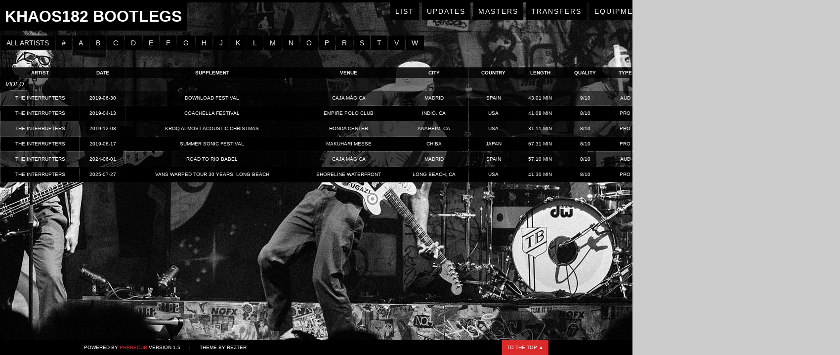

--- FILE ---
content_type: text/html; charset=UTF-8
request_url: https://www.khaos182-bootlegs.com/index.php?r=site/index&aid=27&sort=Version
body_size: 3927
content:
<!DOCTYPE html PUBLIC "-//W3C//DTD XHTML 1.0 Strict//EN" "http://www.w3.org/TR/xhtml1/DTD/xhtml1-strict.dtd">
<html>
	<head>
		<link rel="stylesheet" type="text/css" href="/phpRecDB/app/www/css/mbmenu_blue/mbmenu.css" media="screen" />
<link rel="stylesheet" type="text/css" href="phpRecDB/themes/NewWay/css/recordList1.css" />
<link rel="stylesheet" type="text/css" href="phpRecDB/themes/NewWay/css/undohtml.css" />
<link rel="stylesheet" type="text/css" href="phpRecDB/themes/NewWay/css/newway1.css" />
<link rel="stylesheet" type="text/css" href="phpRecDB/themes/NewWay/css/RecordView1.css" />
<link rel="stylesheet" type="text/css" href="phpRecDB/themes/NewWay/css/artistNav.css" />
<script type="text/javascript" src="phpRecDB/assets/295f141f/jquery.min.js"></script>
<script type="text/javascript" src="phpRecDB/assets/295f141f/jquery.ba-bbq.min.js"></script>
<title>
			KhAoS182 Bootlegs		</title>
		<meta http-equiv="Content-Type" content="text/html; charset=utf-8"/>
        <meta name="description" content="KhAoS182 Bootleg Trading Site">
        <meta name="keywords" content="audio,bootleg,bootlegger,bootleggers,bootlegging,bootlegs,cd,dvd,live,rare,show,trade,trader,trading,vcr,vhs,video,blink,blink 182,blink-182,BCR,Box Car Racer,+44,Plus 44,Angels & Airwaves,AvA,Sum 41,A Day To Remember,ADTR,Alkaline Trio,All Time Low,Misfits,MxPx,NFG,New Found Glory,NOFX,Neck Deep,No Doubt,SWMRS,Simple Creatures,The Aquabats!">
        <meta name="author" content="KhAoS182">
        <meta name="robots" content="index">
        <meta name="robots" content="follow">
        <link rel="shortcut icon" href="phpRecDB/themes/NewWay/images/favicon.ico" type="image/x-icon">
        <link rel="icon" href="phpRecDB/themes/NewWay/images/favicon.ico" type="image/x-icon">
		<script type="text/javascript" src="phpRecDB/themes/NewWay/js/slimbox2.js"></script>
	</head>
	<body>
		<div id="topBar"></div>
		<div id="MainSection">
			<div id="header">
				<h1>
					KhAoS182 Bootlegs				</h1>
			</div>
			<div id="topNav">
				<a href="./">List</a>				<a href="?r=site/page&amp;view=updates">Updates</a>                <a href="?r=site/page&amp;view=masters">Masters</a>                <a href="?r=site/page&amp;view=transfers">Transfers</a>				<a href="?r=site/page&amp;view=equipment">Equipment</a>				<a href="?r=site/page&amp;view=traders">Traders</a>				<a href="?r=site/page&amp;view=digitizing">Free Digitizing</a>				<a href="?r=site/page&amp;view=contact">Contact</a>			</div>
			<div id="section">
				<div id="content" class="contentSize">
    <div id="artistMenu"><div id="nav-container">
<div id="nav-bar">
<ul id="nav">
<li><a href="/index.php?r=site/index&amp;aid=-1&amp;sort=Version"><span>all artists</span></a></li>
<li class="parent"><a href="javascript:void(0);"><span>#</span></a>
<ul>
<li class="last"><a href="/index.php?r=site/index&amp;aid=4&amp;sort=Version"><span>+44 [17]</span></a></li>
</ul>
</li>
<li class="parent"><a href="javascript:void(0);"><span>A</span></a>
<ul>
<li><a href="/index.php?r=site/index&amp;aid=12&amp;sort=Version"><span>A Day To Remember [20]</span></a></li>
<li><a href="/index.php?r=site/index&amp;aid=68&amp;sort=Version"><span>Abélard [2]</span></a></li>
<li><a href="/index.php?r=site/index&amp;aid=71&amp;sort=Version"><span>Alien Ant Farm [1]</span></a></li>
<li><a href="/index.php?r=site/index&amp;aid=35&amp;sort=Version"><span>Alkaline Trio [14]</span></a></li>
<li><a href="/index.php?r=site/index&amp;aid=13&amp;sort=Version"><span>All Time Low [9]</span></a></li>
<li><a href="/index.php?r=site/index&amp;aid=63&amp;sort=Version"><span>Alter Bridge [1]</span></a></li>
<li><a href="/index.php?r=site/index&amp;aid=6&amp;sort=Version"><span>Angels &amp; Airwaves [50]</span></a></li>
<li class="last"><a href="/index.php?r=site/index&amp;aid=50&amp;sort=Version"><span>Avril Lavigne [34]</span></a></li>
</ul>
</li>
<li class="parent"><a href="javascript:void(0);"><span>B</span></a>
<ul>
<li><a href="/index.php?r=site/index&amp;aid=58&amp;sort=Version"><span>Backstreet Boys [2]</span></a></li>
<li><a href="/index.php?r=site/index&amp;aid=44&amp;sort=Version"><span>Bad Religion [9]</span></a></li>
<li><a href="/index.php?r=site/index&amp;aid=43&amp;sort=Version"><span>Belmont [1]</span></a></li>
<li><a href="/index.php?r=site/index&amp;aid=53&amp;sort=Version"><span>blackbear [1]</span></a></li>
<li><a href="/index.php?r=site/index&amp;aid=1&amp;sort=Version"><span>blink-182 [867]</span></a></li>
<li><a href="/index.php?r=site/index&amp;aid=88&amp;sort=Version"><span>Bowling For Soup [1]</span></a></li>
<li><a href="/index.php?r=site/index&amp;aid=3&amp;sort=Version"><span>Box Car Racer [9]</span></a></li>
<li class="last"><a href="/index.php?r=site/index&amp;aid=40&amp;sort=Version"><span>Buck-O-Nine [1]</span></a></li>
</ul>
</li>
<li class="parent"><a href="javascript:void(0);"><span>C</span></a>
<ul>
<li><a href="/index.php?r=site/index&amp;aid=34&amp;sort=Version"><span>Children Of Bodom [1]</span></a></li>
<li><a href="/index.php?r=site/index&amp;aid=66&amp;sort=Version"><span>CHVRCHES [1]</span></a></li>
<li class="last"><a href="/index.php?r=site/index&amp;aid=67&amp;sort=Version"><span>Coldplay [1]</span></a></li>
</ul>
</li>
<li class="parent"><a href="javascript:void(0);"><span>D</span></a>
<ul>
<li><a href="/index.php?r=site/index&amp;aid=75&amp;sort=Version"><span>Dance Hall Crashers [1]</span></a></li>
<li class="last"><a href="/index.php?r=site/index&amp;aid=78&amp;sort=Version"><span>Depeche Mode [1]</span></a></li>
</ul>
</li>
<li class="parent"><a href="javascript:void(0);"><span>E</span></a>
<ul>
<li><a href="/index.php?r=site/index&amp;aid=38&amp;sort=Version"><span>El Canto Del Loco [1]</span></a></li>
<li><a href="/index.php?r=site/index&amp;aid=77&amp;sort=Version"><span>Eminem [1]</span></a></li>
<li class="last"><a href="/index.php?r=site/index&amp;aid=49&amp;sort=Version"><span>Evergreen Terrace [1]</span></a></li>
</ul>
</li>
<li class="parent"><a href="javascript:void(0);"><span>F</span></a>
<ul>
<li><a href="/index.php?r=site/index&amp;aid=46&amp;sort=Version"><span>Face To Face [3]</span></a></li>
<li class="last"><a href="/index.php?r=site/index&amp;aid=72&amp;sort=Version"><span>Featherweight [1]</span></a></li>
</ul>
</li>
<li class="parent"><a href="javascript:void(0);"><span>G</span></a>
<ul>
<li><a href="/index.php?r=site/index&amp;aid=18&amp;sort=Version"><span>Godsmack [1]</span></a></li>
<li><a href="/index.php?r=site/index&amp;aid=45&amp;sort=Version"><span>Goldfinger [3]</span></a></li>
<li><a href="/index.php?r=site/index&amp;aid=69&amp;sort=Version"><span>Good Charlotte [6]</span></a></li>
<li><a href="/index.php?r=site/index&amp;aid=36&amp;sort=Version"><span>Goody Grace [6]</span></a></li>
<li class="last"><a href="/index.php?r=site/index&amp;aid=59&amp;sort=Version"><span>Green Day [57]</span></a></li>
</ul>
</li>
<li class="parent"><a href="javascript:void(0);"><span>H</span></a>
<ul>
<li class="last"><a href="/index.php?r=site/index&amp;aid=81&amp;sort=Version"><span>HIM [1]</span></a></li>
</ul>
</li>
<li class="parent"><a href="javascript:void(0);"><span>J</span></a>
<ul>
<li><a href="/index.php?r=site/index&amp;aid=80&amp;sort=Version"><span>Jimmy Eat World [1]</span></a></li>
<li class="last"><a href="/index.php?r=site/index&amp;aid=48&amp;sort=Version"><span>jxdn [14]</span></a></li>
</ul>
</li>
<li class="parent"><a href="javascript:void(0);"><span>K</span></a>
<ul>
<li><a href="/index.php?r=site/index&amp;aid=94&amp;sort=Version"><span>Killswitch Engage [1]</span></a></li>
<li class="last"><a href="/index.php?r=site/index&amp;aid=60&amp;sort=Version"><span>KoЯn [7]</span></a></li>
</ul>
</li>
<li class="parent"><a href="javascript:void(0);"><span>L</span></a>
<ul>
<li><a href="/index.php?r=site/index&amp;aid=93&amp;sort=Version"><span>Lamb Of God [1]</span></a></li>
<li><a href="/index.php?r=site/index&amp;aid=57&amp;sort=Version"><span>Landon Barker [3]</span></a></li>
<li><a href="/index.php?r=site/index&amp;aid=56&amp;sort=Version"><span>Lil Huddy [3]</span></a></li>
<li><a href="/index.php?r=site/index&amp;aid=62&amp;sort=Version"><span>Limp Bizkit [6]</span></a></li>
<li class="last"><a href="/index.php?r=site/index&amp;aid=42&amp;sort=Version"><span>Linkin Park [84]</span></a></li>
</ul>
</li>
<li class="parent"><a href="javascript:void(0);"><span>M</span></a>
<ul>
<li><a href="/index.php?r=site/index&amp;aid=41&amp;sort=Version"><span>Machine Gun Kelly [72]</span></a></li>
<li><a href="/index.php?r=site/index&amp;aid=74&amp;sort=Version"><span>Marilyn Manson [8]</span></a></li>
<li><a href="/index.php?r=site/index&amp;aid=25&amp;sort=Version"><span>Me First And The Gimme Gimmes [1]</span></a></li>
<li><a href="/index.php?r=site/index&amp;aid=47&amp;sort=Version"><span>Meg Myers [1]</span></a></li>
<li><a href="/index.php?r=site/index&amp;aid=33&amp;sort=Version"><span>Metallica [13]</span></a></li>
<li><a href="/index.php?r=site/index&amp;aid=32&amp;sort=Version"><span>Misfits [3]</span></a></li>
<li><a href="/index.php?r=site/index&amp;aid=89&amp;sort=Version"><span>Mod Sun [1]</span></a></li>
<li><a href="/index.php?r=site/index&amp;aid=61&amp;sort=Version"><span>Mudvayne [1]</span></a></li>
<li><a href="/index.php?r=site/index&amp;aid=29&amp;sort=Version"><span>MxPx [34]</span></a></li>
<li class="last"><a href="/index.php?r=site/index&amp;aid=14&amp;sort=Version"><span>My Chemical Romance [1]</span></a></li>
</ul>
</li>
<li class="parent"><a href="javascript:void(0);"><span>N</span></a>
<ul>
<li><a href="/index.php?r=site/index&amp;aid=9&amp;sort=Version"><span>Neck Deep [19]</span></a></li>
<li><a href="/index.php?r=site/index&amp;aid=8&amp;sort=Version"><span>New Found Glory [57]</span></a></li>
<li><a href="/index.php?r=site/index&amp;aid=16&amp;sort=Version"><span>Nirvana [1]</span></a></li>
<li><a href="/index.php?r=site/index&amp;aid=15&amp;sort=Version"><span>No Doubt [22]</span></a></li>
<li class="last"><a href="/index.php?r=site/index&amp;aid=17&amp;sort=Version"><span>NOFX [73]</span></a></li>
</ul>
</li>
<li class="parent"><a href="javascript:void(0);"><span>O</span></a>
<ul>
<li class="last"><a href="/index.php?r=site/index&amp;aid=82&amp;sort=Version"><span>Ozzy Osbourne [1]</span></a></li>
</ul>
</li>
<li class="parent"><a href="javascript:void(0);"><span>P</span></a>
<ul>
<li><a href="/index.php?r=site/index&amp;aid=26&amp;sort=Version"><span>Papa Roach [4]</span></a></li>
<li><a href="/index.php?r=site/index&amp;aid=39&amp;sort=Version"><span>Pennywise [9]</span></a></li>
<li><a href="/index.php?r=site/index&amp;aid=37&amp;sort=Version"><span>Pignoise [4]</span></a></li>
<li class="last"><a href="/index.php?r=site/index&amp;aid=90&amp;sort=Version"><span>Placebo [1]</span></a></li>
</ul>
</li>
<li class="parent"><a href="javascript:void(0);"><span>R</span></a>
<ul>
<li><a href="/index.php?r=site/index&amp;aid=54&amp;sort=Version"><span>Rage Against The Machine [1]</span></a></li>
<li><a href="/index.php?r=site/index&amp;aid=24&amp;sort=Version"><span>Rammstein [10]</span></a></li>
<li class="last"><a href="/index.php?r=site/index&amp;aid=70&amp;sort=Version"><span>Rojuu [2]</span></a></li>
</ul>
</li>
<li class="parent"><a href="javascript:void(0);"><span>S</span></a>
<ul>
<li><a href="/index.php?r=site/index&amp;aid=85&amp;sort=Version"><span>Silverchair [1]</span></a></li>
<li><a href="/index.php?r=site/index&amp;aid=31&amp;sort=Version"><span>Simple Creatures [4]</span></a></li>
<li><a href="/index.php?r=site/index&amp;aid=55&amp;sort=Version"><span>Simple Plan [4]</span></a></li>
<li><a href="/index.php?r=site/index&amp;aid=64&amp;sort=Version"><span>Slayer [1]</span></a></li>
<li><a href="/index.php?r=site/index&amp;aid=28&amp;sort=Version"><span>Slipknot [594]</span></a></li>
<li><a href="/index.php?r=site/index&amp;aid=83&amp;sort=Version"><span>Social Distortion [1]</span></a></li>
<li><a href="/index.php?r=site/index&amp;aid=91&amp;sort=Version"><span>South Arcade [2]</span></a></li>
<li><a href="/index.php?r=site/index&amp;aid=65&amp;sort=Version"><span>Static-X [1]</span></a></li>
<li><a href="/index.php?r=site/index&amp;aid=92&amp;sort=Version"><span>Stone Sour [1]</span></a></li>
<li><a href="/index.php?r=site/index&amp;aid=5&amp;sort=Version"><span>Sum 41 [180]</span></a></li>
<li><a href="/index.php?r=site/index&amp;aid=10&amp;sort=Version"><span>SWMRS [7]</span></a></li>
<li class="last"><a href="/index.php?r=site/index&amp;aid=76&amp;sort=Version"><span>System Of A Down [6]</span></a></li>
</ul>
</li>
<li class="parent"><a href="javascript:void(0);"><span>T</span></a>
<ul>
<li><a href="/index.php?r=site/index&amp;aid=95&amp;sort=Version"><span>The All-American Rejects [4]</span></a></li>
<li><a href="/index.php?r=site/index&amp;aid=21&amp;sort=Version"><span>The Aquabats! [9]</span></a></li>
<li><a href="/index.php?r=site/index&amp;aid=23&amp;sort=Version"><span>The Ataris [1]</span></a></li>
<li><a href="/index.php?r=site/index&amp;aid=27&amp;sort=Version"><span>The Interrupters [6]</span></a></li>
<li><a href="/index.php?r=site/index&amp;aid=11&amp;sort=Version"><span>The Offspring [62]</span></a></li>
<li><a href="/index.php?r=site/index&amp;aid=86&amp;sort=Version"><span>The Paradox [1]</span></a></li>
<li><a href="/index.php?r=site/index&amp;aid=73&amp;sort=Version"><span>The Story So Far [2]</span></a></li>
<li><a href="/index.php?r=site/index&amp;aid=79&amp;sort=Version"><span>Tool [1]</span></a></li>
<li><a href="/index.php?r=site/index&amp;aid=30&amp;sort=Version"><span>Transplants [6]</span></a></li>
<li class="last"><a href="/index.php?r=site/index&amp;aid=7&amp;sort=Version"><span>Travis Barker [30]</span></a></li>
</ul>
</li>
<li class="parent"><a href="javascript:void(0);"><span>V</span></a>
<ul>
<li class="last"><a href="/index.php?r=site/index&amp;aid=84&amp;sort=Version"><span>Veruca Salt [3]</span></a></li>
</ul>
</li>
<li class="parent last"><a href="javascript:void(0);"><span>W</span></a>
<ul>
<li class="last"><a href="/index.php?r=site/index&amp;aid=87&amp;sort=Version"><span>We The Kings [1]</span></a></li>
</ul>
</li>
</ul></div></div></div><div id="yw0" class="grid-view">
<div class="summary">Total 6 results.</div>
<table class="items">
<thead>
<tr>
<th class="cArtist" id="yw0_c0"><a class="sort-link" href="/index.php?r=site/index&amp;aid=27&amp;sort=Artist">Artist</a></th><th class="cDate" id="yw0_c1"><a class="sort-link" href="/index.php?r=site/index&amp;aid=27&amp;sort=Date">Date</a></th><th class="cSupplement" id="yw0_c2"><a class="sort-link" href="/index.php?r=site/index&amp;aid=27&amp;sort=Supplement">Supplement</a></th><th class="cVenue" id="yw0_c3"><a class="sort-link" href="/index.php?r=site/index&amp;aid=27&amp;sort=Venue">Venue</a></th><th class="cCity" id="yw0_c4"><a class="sort-link" href="/index.php?r=site/index&amp;aid=27&amp;sort=City">City</a></th><th class="cCountry" id="yw0_c5"><a class="sort-link" href="/index.php?r=site/index&amp;aid=27&amp;sort=Country">Country</a></th><th class="cLength" id="yw0_c6"><a class="sort-link" href="/index.php?r=site/index&amp;aid=27&amp;sort=Length">Length</a></th><th class="cQuality" id="yw0_c7"><a class="sort-link" href="/index.php?r=site/index&amp;aid=27&amp;sort=Quality">Quality</a></th><th class="cType" id="yw0_c8"><a class="sort-link" href="/index.php?r=site/index&amp;aid=27&amp;sort=Type">Type</a></th><th class="cMedium" id="yw0_c9"><a class="sort-link" href="/index.php?r=site/index&amp;aid=27&amp;sort=Medium">Medium</a></th><th class="cSource" id="yw0_c10"><a class="sort-link" href="/index.php?r=site/index&amp;aid=27&amp;sort=Source">Source</a></th><th class="cVersion" id="yw0_c11"><a class="sort-link asc" href="/index.php?r=site/index&amp;aid=27&amp;sort=Version.desc">Version</a></th><th class="cButtons" id="yw0_c12">&nbsp;</th><th class="cTradeStatus" id="yw0_c13">&nbsp;</th></tr>
</thead>
<tbody>
<tr><td colspan="13" ><div class="videoaudio">Video</div></td></tr><tr class="odd"><td class="cArtist">The Interrupters</td><td class="cDate">2019-06-30</td><td class="cSupplement">Download Festival</td><td class="cVenue">Caja Mágica</td><td class="cCity">Madrid</td><td class="cCountry">Spain</td><td class="cLength">43.01 min</td><td class="cQuality">9/10</td><td class="cType">AUD</td><td class="cMedium">MTS</td><td class="cSource">Full HD</td><td class="cVersion"></td><td class="cButtons"><a class="view" title="View" href="/index.php?r=site/index&amp;aid=27&amp;sort=Version&amp;rid=720"><img src="phpRecDB/assets/e443dedf/view.png" alt="View" /></a></td><td class="cTradeStatus">MASTER</td></tr>
<tr class="even"><td class="cArtist">The Interrupters</td><td class="cDate">2019-04-13</td><td class="cSupplement">Coachella Festival</td><td class="cVenue">Empire Polo Club</td><td class="cCity">Indio, CA</td><td class="cCountry">USA</td><td class="cLength">41.08 min</td><td class="cQuality">8/10</td><td class="cType">PRO</td><td class="cMedium">TS</td><td class="cSource">Web</td><td class="cVersion"></td><td class="cButtons"><a class="view" title="View" href="/index.php?r=site/index&amp;aid=27&amp;sort=Version&amp;rid=1666"><img src="phpRecDB/assets/e443dedf/view.png" alt="View" /></a></td><td class="cTradeStatus"></td></tr>
<tr class="odd"><td class="cArtist">The Interrupters</td><td class="cDate">2019-12-08</td><td class="cSupplement">KROQ Almost Acoustic Christmas</td><td class="cVenue">Honda Center</td><td class="cCity">Anaheim, CA</td><td class="cCountry">USA</td><td class="cLength">31.11 min</td><td class="cQuality">8/10</td><td class="cType">PRO</td><td class="cMedium">TS</td><td class="cSource">Web</td><td class="cVersion"></td><td class="cButtons"><a class="view" title="View" href="/index.php?r=site/index&amp;aid=27&amp;sort=Version&amp;rid=1667"><img src="phpRecDB/assets/e443dedf/view.png" alt="View" /></a></td><td class="cTradeStatus"></td></tr>
<tr class="even"><td class="cArtist">The Interrupters</td><td class="cDate">2019-08-17</td><td class="cSupplement">Summer Sonic Festival</td><td class="cVenue">Makuhari Messe</td><td class="cCity">Chiba</td><td class="cCountry">Japan</td><td class="cLength">67.31 min</td><td class="cQuality">8/10</td><td class="cType">PRO</td><td class="cMedium">MP4</td><td class="cSource">Pay Web</td><td class="cVersion"></td><td class="cButtons"><a class="view" title="View" href="/index.php?r=site/index&amp;aid=27&amp;sort=Version&amp;rid=1668"><img src="phpRecDB/assets/e443dedf/view.png" alt="View" /></a></td><td class="cTradeStatus"></td></tr>
<tr class="odd"><td class="cArtist">The Interrupters</td><td class="cDate">2024-06-01</td><td class="cSupplement">Road To Rio Babel</td><td class="cVenue">Caja Mágica</td><td class="cCity">Madrid</td><td class="cCountry">Spain</td><td class="cLength">57.10 min</td><td class="cQuality">8/10</td><td class="cType">AUD</td><td class="cMedium">MP4</td><td class="cSource">4K</td><td class="cVersion"></td><td class="cButtons"><a class="view" title="View" href="/index.php?r=site/index&amp;aid=27&amp;sort=Version&amp;rid=2324"><img src="phpRecDB/assets/e443dedf/view.png" alt="View" /></a></td><td class="cTradeStatus">MASTER</td></tr>
<tr class="even"><td class="cArtist">The Interrupters</td><td class="cDate">2025-07-27</td><td class="cSupplement">Vans Warped Tour 30 Years: Long Beach</td><td class="cVenue">Shoreline Waterfront</td><td class="cCity">Long Beach, CA</td><td class="cCountry">USA</td><td class="cLength">41.30 min</td><td class="cQuality">8/10</td><td class="cType">PRO</td><td class="cMedium">MKV</td><td class="cSource">Web</td><td class="cVersion"></td><td class="cButtons"><a class="view" title="View" href="/index.php?r=site/index&amp;aid=27&amp;sort=Version&amp;rid=2592"><img src="phpRecDB/assets/e443dedf/view.png" alt="View" /></a></td><td class="cTradeStatus"></td></tr>
</tbody>
</table>
<div class="keys" style="display:none" title="/index.php?r=site/index&amp;aid=27&amp;sort=Version"><span>555</span><span>1206</span><span>1207</span><span>1208</span><span>1563</span><span>1683</span></div>
</div>     
</div>
			</div>
		</div>
		<div id="footer">
			<div id="BottomBarContent">
				<div id="Credits">
					Powered by <a href="http://www.phprecdb.com">phpRecDB</a> Version 1.5&nbsp;&nbsp;&nbsp;&nbsp;&nbsp;&nbsp;|&nbsp;&nbsp;&nbsp;&nbsp;&nbsp;&nbsp;Theme by Rezter
				</div>
				<div id="BackToTop">
					<a href="#" class="go-top">To the top &#x25B2;</a>
				</div>
			</div>
		</div>
<script type="text/javascript">
		$(document).ready(function() {
			$('.go-top').click(function(event) {
				event.preventDefault();

				$('html, body').animate({scrollTop: 0}, 300);
			})
		});
</script>
	<script type="text/javascript" src="phpRecDB/assets/e443dedf/jquery.yiigridview.js"></script>
<script type="text/javascript">
/*<![CDATA[*/
jQuery(function($) {
  $("#nav li").hover(
    function () {
      if ($(this).hasClass("parent")) {
        $(this).addClass("over");
      }
    },
    function () {
      $(this).removeClass("over");
    }
  );

jQuery('#yw0').yiiGridView({'ajaxUpdate':['yw0'],'ajaxVar':'ajax','pagerClass':'pager','loadingClass':'grid\x2Dview\x2Dloading','filterClass':'filters','tableClass':'items','selectableRows':1,'enableHistory':false,'updateSelector':'\x7Bpage\x7D,\x20\x7Bsort\x7D','filterSelector':'\x7Bfilter\x7D'});
});
/*]]>*/
</script>
<script defer src="https://static.cloudflareinsights.com/beacon.min.js/vcd15cbe7772f49c399c6a5babf22c1241717689176015" integrity="sha512-ZpsOmlRQV6y907TI0dKBHq9Md29nnaEIPlkf84rnaERnq6zvWvPUqr2ft8M1aS28oN72PdrCzSjY4U6VaAw1EQ==" data-cf-beacon='{"version":"2024.11.0","token":"78db3112a664425c94a52770b378364d","r":1,"server_timing":{"name":{"cfCacheStatus":true,"cfEdge":true,"cfExtPri":true,"cfL4":true,"cfOrigin":true,"cfSpeedBrain":true},"location_startswith":null}}' crossorigin="anonymous"></script>
</body>
</html>

--- FILE ---
content_type: text/css
request_url: https://www.khaos182-bootlegs.com/phpRecDB/themes/NewWay/css/undohtml.css
body_size: -153
content:
body{
	margin:			0;
	padding:		0;
	background:		#fff;
}

a:link,:visited{text-decoration:none;}

ul,ol{list-style:		none;}

h1,h2,h3,h4,h5,h6,pre,code{font-size:		100%;}

ul,ol,li,h1,h2,h3,h4,h5,h6,pre,form,body,html,p,blockquote,fieldset,input,select,dl,dt,dd{ 
	margin:			0; 
	padding:		0;
	font-size:		1em;
}

table, table td{
	border:			none;
	padding:		0;
	margin:			0;
}

a img,:link img,:visited img, fieldset{ border:			none;}

address{font-style:		normal;}

br{
line-height: 1px;
}

--- FILE ---
content_type: text/css
request_url: https://www.khaos182-bootlegs.com/phpRecDB/themes/NewWay/css/RecordView1.css
body_size: 161
content:


.RecordView {
	background: url(../images/black75.png) repeat;
	padding: 0px;
	float: left;
	margin-bottom: 10px;
	margin-left: 10px;
}

	.RecordView h1 {
		background: #da2a2a;
		font-size: 10px;
		text-transform: uppercase;
		text-align: center;
		font-weight: light;
		padding: 5px;
	}
	.RecordView .RVbox {
		padding: 10px;
	}

#RVballs {
	width: 950px;
	margin: 2px auto auto auto;
}

#RVcol1 {
	width: 410px;
	float:	left;
}
#RVcol2 {
	width: 260px;
	float:	left;
}

#RVtop {
	width: 920px;
	padding: 10px;
	text-align: center;
	text-transform: uppercase;
	font-size: 12px;
}
	#RVtop #videooraudio {
		font-weight: bold;
		float: left;
		font-style: italic;
	}
	#RVtop #tradestatus {
		font-weight: bold;
		float: left;
		color: #da2a2a;
		margin-left: 10px;
	}
	#RVtop #dates {
		float: right;
	}
	#RVtop label, #RV3 label, #RV6 label, #RV7 label {
		font-weight: bold;
	}
#RV2 {
	width: 400px;
	text-align: center;
	text-transform: uppercase;
}
	#RV2 h2 {
		font-weight: bold;
		font-size: 26px;
	}
	#RV2 h3 {
		font-size: 18px;
		color: #999;
	}
	#RV2 h4 {
		font-size: 22px;
		margin-top: 3px;
		color: #ddd;
	}
	#RV2 h5 {
		font-size: 18px;
		margin-top: 3px;
		color: #ddd;
	}

#RV3, #RV6, #RV7 {
	width: 250px;
	text-align: left;
	font-size: 12px;
}

#RV4 {
	float: right !important;
	width: 270px;
}
	#RV4 .RVbox {
		margin-top: -7px;
	}
	#RV4 img {
		margin-top: 7px;
	}
#RV5 {
	width: 400px;
	text-align: left;
}

h1#YouT {
	float: left;
	clear: left;
	background: #da2a2a;
	font-size: 10px;
	text-transform: uppercase;
	text-align: center;
	font-weight: light;
	padding: 5px;
	margin-left: 10px;
}

.YouTubeBoxes {
	background: url(../images/black75.png) repeat;
	padding: 0px;
	float: left;
	margin-bottom: 10px;
	margin-left: 10px;
}

	.YouTubeBoxes h2 {
		background: #000;
		font-size: 10px;
		text-transform: uppercase;
		text-align: center;
		font-weight: light;
		padding: 5px;
	}
	.YouTubeBoxes .RVbox {
		padding: 10px;
	}

--- FILE ---
content_type: text/javascript
request_url: https://www.khaos182-bootlegs.com/phpRecDB/assets/e443dedf/jquery.yiigridview.js
body_size: 3547
content:
/**
 * jQuery Yii GridView plugin file.
 *
 * @author Qiang Xue <qiang.xue@gmail.com>
 * @link http://www.yiiframework.com/
 * @copyright Copyright &copy; 2008-2010 Yii Software LLC
 * @license http://www.yiiframework.com/license/
 * @version $Id$
 */

(function ($) {
	var selectCheckedRows, methods,
		gridSettings = [];
	/**
	 * 1. Selects rows that have checkbox checked (only checkbox that is connected with selecting a row)
	 * 2. Check if "check all" need to be checked/unchecked
	 * @return object the jQuery object
	 */
	selectCheckedRows = function (gridId) {
		var settings = gridSettings[gridId],
			table = $('#' + gridId).children('.' + settings.tableClass);

		table.children('tbody').find('input.select-on-check').filter(':checked').each(function () {
			$(this).closest('tr').addClass('selected');
		});

		table.children('thead').find('th input').filter('[type="checkbox"]').each(function () {
			var name = this.name.substring(0, this.name.length - 4) + '[]', //.. remove '_all' and add '[]''
				$checks = $("input[name='" + name + "']", table);
			this.checked = $checks.length > 0 && $checks.length === $checks.filter(':checked').length;
		});
		return this;
	};

	methods = {
		/**
		 * yiiGridView set function.
		 * @param options map settings for the grid view. Available options are as follows:
		 * - ajaxUpdate: array, IDs of the containers whose content may be updated by ajax response
		 * - ajaxVar: string, the name of the GET variable indicating the ID of the element triggering the AJAX request
		 * - pagerClass: string, the CSS class for the pager container
		 * - tableClass: string, the CSS class for the table
		 * - selectableRows: integer, the number of rows that can be selected
		 * - updateSelector: string, the selector for choosing which elements can trigger ajax requests
		 * - beforeAjaxUpdate: function, the function to be called before ajax request is sent
		 * - afterAjaxUpdate: function, the function to be called after ajax response is received
		 * - ajaxUpdateError: function, the function to be called if an ajax error occurs
		 * - selectionChanged: function, the function to be called after the row selection is changed
		 * @return object the jQuery object
		 */
		init: function (options) {
			var settings = $.extend({
					ajaxUpdate: [],
					ajaxVar: 'ajax',
					pagerClass: 'pager',
					loadingClass: 'loading',
					filterClass: 'filters',
					tableClass: 'items',
					selectableRows: 1
					// updateSelector: '#id .pager a, '#id .grid thead th a',
					// beforeAjaxUpdate: function (id) {},
					// afterAjaxUpdate: function (id, data) {},
					// selectionChanged: function (id) {},
					// url: 'ajax request URL'
				}, options || {});

			settings.tableClass = settings.tableClass.replace(/\s+/g, '.');

			return this.each(function () {
				var $grid = $(this),
					id = $grid.attr('id'),
					pagerSelector = '#' + id + ' .' + settings.pagerClass.replace(/\s+/g, '.') + ' a',
					sortSelector = '#' + id + ' .' + settings.tableClass + ' thead th a.sort-link',
					inputSelector = '#' + id + ' .' + settings.filterClass + ' input, ' + '#' + id + ' .' + settings.filterClass + ' select';

				settings.updateSelector = settings.updateSelector
								.replace('{page}', pagerSelector)
								.replace('{sort}', sortSelector);

				gridSettings[id] = settings;

				if (settings.ajaxUpdate.length > 0) {
					$(document).on('click.yiiGridView', settings.updateSelector, function () {
						// Check to see if History.js is enabled for our Browser
						if (settings.enableHistory && window.History.enabled) {
							// Ajaxify this link
							var url = $(this).attr('href'),
								params = $.deparam.querystring(url);

							delete params[settings.ajaxVar];
							window.History.pushState(null, null, $.param.querystring(url.substr(0, url.indexOf('?')), params));
						} else {
							$('#' + id).yiiGridView('update', {url: $(this).attr('href')});
						}
						return false;
					});
				}

				$(document).on('change.yiiGridView keydown.yiiGridView', inputSelector, function (event) {
					if (event.type == 'keydown' && event.keyCode != 13) {
						return; // only react to enter key, not to other keys
					}
					var data = $(inputSelector).serialize();
					if (settings.pageVar !== undefined) {
						data += '&' + settings.pageVar + '=1';
					}
					if (settings.enableHistory && settings.ajaxUpdate !== false && window.History.enabled) {
						// Ajaxify this link
						var url = $('#' + id).yiiGridView('getUrl'),
							params = $.deparam.querystring($.param.querystring(url, data));

						delete params[settings.ajaxVar];
						History.pushState(null, null, $.param.querystring(url.substr(0, url.indexOf('?')), params));
					} else {
						$('#' + id).yiiGridView('update', {data: data});
					}
				});

				if (settings.enableHistory && settings.ajaxUpdate !== false && window.History.enabled) {
					$(window).bind('statechange', function() { // Note: We are using statechange instead of popstate
						var State = window.History.getState(); // Note: We are using History.getState() instead of event.state
						$('#' + id).yiiGridView('update', {url: State.url});
					});
				}

				if (settings.selectableRows > 0) {
					selectCheckedRows(this.id);
					$(document).on('click.yiiGridView', '#' + id + ' .' + settings.tableClass + ' > tbody > tr', function (e) {
						var $currentGrid, $row, isRowSelected, $checks,
							$target = $(e.target);

						if ($target.closest('td').is('.empty,.button-column') || (e.target.type === 'checkbox' && !$target.hasClass('select-on-check'))) {
							return;
						}

						$row = $(this);
						$currentGrid = $('#' + id);
						$checks = $('input.select-on-check', $currentGrid);
						isRowSelected = $row.toggleClass('selected').hasClass('selected');

						if (settings.selectableRows === 1) {
							$row.siblings().removeClass('selected');
							$checks.prop('checked', false);
						}
						$('input.select-on-check', $row).prop('checked', isRowSelected);
						$("input.select-on-check-all", $currentGrid).prop('checked', $checks.length === $checks.filter(':checked').length);

						if (settings.selectionChanged !== undefined) {
							settings.selectionChanged(id);
						}
					});
					if (settings.selectableRows > 1) {
						$(document).on('click.yiiGridView', '#' + id + ' .select-on-check-all', function () {
							var $currentGrid = $('#' + id),
								$checks = $('input.select-on-check', $currentGrid),
								$checksAll = $('input.select-on-check-all', $currentGrid),
								$rows = $currentGrid.children('.' + settings.tableClass).children('tbody').children();
							if (this.checked) {
								$rows.addClass('selected');
								$checks.prop('checked', true);
								$checksAll.prop('checked', true);
							} else {
								$rows.removeClass('selected');
								$checks.prop('checked', false);
								$checksAll.prop('checked', false);
							}
							if (settings.selectionChanged !== undefined) {
								settings.selectionChanged(id);
							}
						});
					}
				} else {
					$(document).on('click.yiiGridView', '#' + id + ' .select-on-check', false);
				}
			});
		},

		/**
		 * Returns the key value for the specified row
		 * @param row integer the row number (zero-based index)
		 * @return string the key value
		 */
		getKey: function (row) {
			return this.children('.keys').children('span').eq(row).text();
		},

		/**
		 * Returns the URL that generates the grid view content.
		 * @return string the URL that generates the grid view content.
		 */
		getUrl: function () {
			var sUrl = gridSettings[this.attr('id')].url;
			return sUrl || this.children('.keys').attr('title');
		},

		/**
		 * Returns the jQuery collection of the cells in the specified row.
		 * @param row integer the row number (zero-based index)
		 * @return jQuery the jQuery collection of the cells in the specified row.
		 */
		getRow: function (row) {
			var sClass = gridSettings[this.attr('id')].tableClass;
			return this.children('.' + sClass).children('tbody').children('tr').eq(row).children();
		},

		/**
		 * Returns the jQuery collection of the cells in the specified column.
		 * @param column integer the column number (zero-based index)
		 * @return jQuery the jQuery collection of the cells in the specified column.
		 */
		getColumn: function (column) {
			var sClass = gridSettings[this.attr('id')].tableClass;
			return this.children('.' + sClass).children('tbody').children('tr').children('td:nth-child(' + (column + 1) + ')');
		},

		/**
		 * Performs an AJAX-based update of the grid view contents.
		 * @param options map the AJAX request options (see jQuery.ajax API manual). By default,
		 * the URL to be requested is the one that generates the current content of the grid view.
		 * @return object the jQuery object
		 */
		update: function (options) {
			var customError;
			if (options && options.error !== undefined) {
				customError = options.error;
				delete options.error;
			}

			return this.each(function () {
				var $form,
					$grid = $(this),
					id = $grid.attr('id'),
					settings = gridSettings[id];
				$grid.addClass(settings.loadingClass);

				options = $.extend({
					type: 'GET',
					url: $grid.yiiGridView('getUrl'),
					success: function (data) {
						var $data = $('<div>' + data + '</div>');
						$grid.removeClass(settings.loadingClass);
						$.each(settings.ajaxUpdate, function (i, el) {
							var updateId = '#' + el;
							$(updateId).replaceWith($(updateId, $data));
						});
						if (settings.afterAjaxUpdate !== undefined) {
							settings.afterAjaxUpdate(id, data);
						}
						if (settings.selectableRows > 0) {
							selectCheckedRows(id);
						}
					},
					error: function (XHR, textStatus, errorThrown) {
						var ret, err;
						$grid.removeClass(settings.loadingClass);
						if (XHR.readyState === 0 || XHR.status === 0) {
							return;
						}
						if (customError !== undefined) {
							ret = customError(XHR);
							if (ret !== undefined && !ret) {
								return;
							}
						}
						switch (textStatus) {
						case 'timeout':
							err = 'The request timed out!';
							break;
						case 'parsererror':
							err = 'Parser error!';
							break;
						case 'error':
							if (XHR.status && !/^\s*$/.test(XHR.status)) {
								err = 'Error ' + XHR.status;
							} else {
								err = 'Error';
							}
							if (XHR.responseText && !/^\s*$/.test(XHR.responseText)) {
								err = err + ': ' + XHR.responseText;
							}
							break;
						}

						if (settings.ajaxUpdateError !== undefined) {
							settings.ajaxUpdateError(XHR, textStatus, errorThrown, err);
						} else if (err) {
							alert(err);
						}
					}
				}, options || {});
				if (options.data !== undefined && options.type === 'GET') {
					options.url = $.param.querystring(options.url, options.data);
					options.data = {};
				}

				if (settings.ajaxUpdate !== false) {
					options.url = $.param.querystring(options.url, settings.ajaxVar + '=' + id);
					if (settings.beforeAjaxUpdate !== undefined) {
						settings.beforeAjaxUpdate(id, options);
					}
					$.ajax(options);
				} else {  // non-ajax mode
					if (options.type === 'GET') {
						window.location.href = options.url;
					} else {  // POST mode
						$form = $('<form action="' + options.url + '" method="post"></form>').appendTo('body');
						if (options.data === undefined) {
							options.data = {};
						}

						if (options.data.returnUrl === undefined) {
							options.data.returnUrl = window.location.href;
						}

						$.each(options.data, function (name, value) {
							$form.append($('<input type="hidden" name="t" value="" />').attr('name', name).val(value));
						});
						$form.submit();
					}
				}
			});
		},

		/**
		 * Returns the key values of the currently selected rows.
		 * @return array the key values of the currently selected rows.
		 */
		getSelection: function () {
			var settings = gridSettings[this.attr('id')],
				keys = this.find('.keys span'),
				selection = [];
			this.find('.' + settings.tableClass).children('tbody').children().each(function (i) {
				if ($(this).hasClass('selected')) {
					selection.push(keys.eq(i).text());
				}
			});
			return selection;
		},

		/**
		 * Returns the key values of the currently checked rows.
		 * @param column_id string the ID of the column
		 * @return array the key values of the currently checked rows.
		 */
		getChecked: function (column_id) {
			var settings = gridSettings[this.attr('id')],
				keys = this.find('.keys span'),
				checked = [];
			if (column_id.substring(column_id.length - 2) !== '[]') {
				column_id = column_id + '[]';
			}
			this.children('.' + settings.tableClass).children('tbody').children('tr').children('td').children('input[name="' + column_id + '"]').each(function (i) {
				if (this.checked) {
					checked.push(keys.eq(i).text());
				}
			});
			return checked;
		}
	};

	$.fn.yiiGridView = function (method) {
		if (methods[method]) {
			return methods[method].apply(this, Array.prototype.slice.call(arguments, 1));
		} else if (typeof method === 'object' || !method) {
			return methods.init.apply(this, arguments);
		} else {
			$.error('Method ' + method + ' does not exist on jQuery.yiiGridView');
			return false;
		}
	};

/******************************************************************************
 *** DEPRECATED METHODS
 *** used before Yii 1.1.9
 ******************************************************************************/
	$.fn.yiiGridView.settings = gridSettings;
	/**
	 * Returns the key value for the specified row
	 * @param id string the ID of the grid view container
	 * @param row integer the row number (zero-based index)
	 * @return string the key value
	 */
	$.fn.yiiGridView.getKey = function (id, row) {
		return $('#' + id).yiiGridView('getKey', row);
	};

	/**
	 * Returns the URL that generates the grid view content.
	 * @param id string the ID of the grid view container
	 * @return string the URL that generates the grid view content.
	 */
	$.fn.yiiGridView.getUrl = function (id) {
		return $('#' + id).yiiGridView('getUrl');
	};

	/**
	 * Returns the jQuery collection of the cells in the specified row.
	 * @param id string the ID of the grid view container
	 * @param row integer the row number (zero-based index)
	 * @return jQuery the jQuery collection of the cells in the specified row.
	 */
	$.fn.yiiGridView.getRow = function (id, row) {
		return $('#' + id).yiiGridView('getRow', row);
	};

	/**
	 * Returns the jQuery collection of the cells in the specified column.
	 * @param id string the ID of the grid view container
	 * @param column integer the column number (zero-based index)
	 * @return jQuery the jQuery collection of the cells in the specified column.
	 */
	$.fn.yiiGridView.getColumn = function (id, column) {
		return $('#' + id).yiiGridView('getColumn', column);
	};

	/**
	 * Performs an AJAX-based update of the grid view contents.
	 * @param id string the ID of the grid view container
	 * @param options map the AJAX request options (see jQuery.ajax API manual). By default,
	 * the URL to be requested is the one that generates the current content of the grid view.
	 */
	$.fn.yiiGridView.update = function (id, options) {
		$('#' + id).yiiGridView('update', options);
	};

	/**
	 * Returns the key values of the currently selected rows.
	 * @param id string the ID of the grid view container
	 * @return array the key values of the currently selected rows.
	 */
	$.fn.yiiGridView.getSelection = function (id) {
		return $('#' + id).yiiGridView('getSelection');
	};

	/**
	 * Returns the key values of the currently checked rows.
	 * @param id string the ID of the grid view container
	 * @param column_id string the ID of the column
	 * @return array the key values of the currently checked rows.
	 */
	$.fn.yiiGridView.getChecked = function (id, column_id) {
		return $('#' + id).yiiGridView('getChecked', column_id);
	};
})(jQuery);